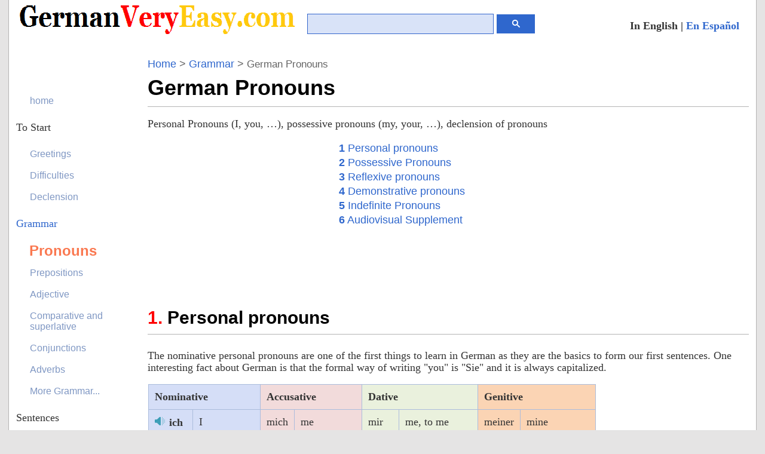

--- FILE ---
content_type: text/html; charset=utf-8
request_url: https://www.germanveryeasy.com/pronouns
body_size: 10804
content:
<!DOCTYPE html><html lang='en'><head><link rel='Stylesheet' type='text/css' href='/include/common/StyleSheet.css'/><meta name='viewport' content='width=device-width, initial-scale=1.0, maximum-scale=2.0'/><link rel='alternate' media='only screen and (max-width: 640px)' href='https://www.GermanVeryEasy.com/m/pronouns'/><script>function commentV(){var info = "";var name=document.getElementById("commentName").value;var comment=document.getElementById("commentArea").value;if(name==""){info+="\n - You must write your name"}if(comment==""){info+="\n - You must write your comment"}if(commentArea.length>400){info+="\n - The maximum size of the comment is 400 chars"}if(info!=""){info="_____________________________\nFound the next errors:\n"+info + "\n_____________________________\nPlease check the form!";alert(info);}else{document.commentbox.action="/pronouns";document.commentbox.submit();}}</script><link rel='shortcut icon' href='https://www.GermanVeryEasy.com/favicon.ico'/><link rel='apple-touch-icon' href='/apple-touch-icon.png'/><meta name='robots' content='index,follow'/><meta http-equiv='content-type' content='text/html; charset=UTF-8'/><title>German Pronouns</title><link rel='canonical' href='https://www.germanveryeasy.com/pronouns'/><script>(function(i,s,o,g,r,a,m){i['GoogleAnalyticsObject']=r;i[r]=i[r]||function(){(i[r].q=i[r].q||[]).push(arguments)},i[r].l=1*new Date();a=s.createElement(o), m=s.getElementsByTagName(o)[0];a.async=1;a.src=g;m.parentNode.insertBefore(a,m)})(window,document,'script','//www.google-analytics.com/analytics.js','ga');ga('create', 'UA-8570524-9', 'auto');ga('send', 'pageview');</script><script>function loadC(){var x=document.cookie;var y=(x.indexOf("ue_firstVisit=2") > -1);if(y==false){document.getElementById("privacyDiv").style.display = "block";}}function Listen(input){var playme = document.getElementById('playme');var audioType;audioType ='.mp3';playme.src='//audio.alemansencillo.com/audio/pronombres-en-aleman/'+input+audioType;playme.load();playme.play();}</script><script data-ad-client="ca-pub-4252590316261671" async src="https://pagead2.googlesyndication.com/pagead/js/adsbygoogle.js"></script> <meta name="description" content="Personal Pronouns (I, you, …), possessive pronouns (my, your, …), declension of pronouns"/><link rel="alternate" hreflang="es" href="https://www.alemansencillo.com/pronombres-en-aleman"/><link rel="alternate" hreflang="en" href="https://www.germanveryeasy.com/pronouns"/></head><body onload='loadC();'><audio id='playme'>INFO: your browser cannot play sound files</audio><div id='all'><div id='header'><div id='logo' class='logo'><img  alt='GermanVeryEasy.com' src='/img/ns/logo.png' width='461' height='49'/></div><div class='fotoRight newLink'><b>In English | <a href="https://www.alemansencillo.com/pronombres-en-aleman">En Español</a></b></div><div id='searchDiv'><form id='searchForm' action='/search' accept-charset='UTF-8'><input id='q' name='q' class='borderBlue' size='75' type='text' value=''/><button value='Search' id='searchButton' class='button' type='submit'></button></form></div></div><div id='container'><div id='center' class='column'><div class='newLink' id='navegation'><a href='https://www.germanveryeasy.com'>Home</a> > 
      <a href="/grammar">Grammar</a> >
    <span id='navegationTitle'>German Pronouns</span></div><h1>German Pronouns</h1><div class='fotoRight p0'><!--<a id='facebook' href='https://api.addthis.com/oexchange/0.8/forward/facebook/offer?pco=tbx32nj-1.0&amp;url=https%3A%2F%2Fwww.GermanVeryEasy.com/pronouns&amp;pubid=ra-4dfb93e72b5cc695' rel='nofollow' target='_blank'></a><a id='twitter' href='https://api.addthis.com/oexchange/0.8/forward/twitter/offer?pco=tbx32nj-1.0&amp;url=https%3A%2F%2Fwww.GermanVeryEasy.com/pronouns&amp;pubid=ra-4dfb93e72b5cc695' rel='nofollow' target='_blank'></a><a id='addThis' href='https://www.addthis.com/bookmark.php?source=tbx32nj-1.0&amp;=250&amp;pubid=ra-4dfb93e72b5cc695&amp;url=https%3A%2F%2Fwww.GermanVeryEasy.com/pronouns' rel='nofollow' target='_blank'></a>--></div><p>Personal Pronouns (I, you, …), possessive pronouns (my, your, …), declension of pronouns</p><div><div id='social'><script async src="//pagead2.googlesyndication.com/pagead/js/adsbygoogle.js"></script>
<!-- aleman300_250_up -->
<ins class="adsbygoogle aleman300_250_up"
style="display:inline-block;width:300px;height:250px" data-ad-client="ca-pub-4252590316261671" data-ad-slot="6144462034"></ins>
<script>
(adsbygoogle = window.adsbygoogle || []).push({});
</script></div><div id='index'><ul><li><a href='#personal-pronouns'><b>1</b> Personal pronouns</a></li><li><a href='#Possessive-Pronouns'><b>2</b> Possessive Pronouns</a></li><li><a href='#Reflexive-pronouns'><b>3</b> Reflexive pronouns</a></li><li><a href='#Demonstrative-pronouns'><b>4</b> Demonstrative pronouns</a></li><li><a href='#Indefinite-Pronouns'><b>5</b> Indefinite Pronouns</a></li><li><a href='#audiovisual-supplement'><b>6</b> Audiovisual Supplement</a></li></ul></div><div id='bigTableFooter'></div></div><h2 id='personal-pronouns'>Personal pronouns</h2><p>The nominative personal pronouns are one of the first things to learn in German as they are the basics to form our first sentences. One interesting fact about German is that the formal way of writing "you" is "Sie" and it is always capitalized.</p><table class='table1n table11'><colgroup><col class='col1'/><col class='col1'/><col class='col2'/><col class='col2'/><col class='col3'/><col class='col3'/><col class='col4'/><col class='col4'/></colgroup><tr class='smallMovil'><td colspan='2'><b>Nominative</b></td><td colspan='2'><b>Accusative</b></td><td colspan='2'><b>Dative</b></td><td colspan='2'><b>Genitive</b></td></tr><tr class='smallMovil'><td><span class='au' onclick="Listen('ich');"><b>ich</b></span></td><td>I</td><td>mich</td><td>me</td><td>mir</td><td>me, to me</td><td>meiner</td><td>mine</td></tr><tr class='smallMovil'><td><span class='au' onclick="Listen('du');"><b>du</b></span></td><td>you</td><td>dich</td><td>you</td><td>dir</td><td>you, to you</td><td>deiner</td><td>yours</td></tr><tr class='smallMovil'><td><span class='au' onclick="Listen('er');"><b>er</b></span></td><td>he</td><td>ihn</td><td>him</td><td>ihm</td><td>him,to him</td><td>seiner</td><td>his</td></tr><tr class='smallMovil'><td><span class='au' onclick="Listen('sie');"><b>sie</b></span></td><td>she</td><td>sie</td><td>her</td><td>ihr</td><td>her, to her</td><td>ihrer</td><td>hers</td></tr><tr class='smallMovil'><td><span class='au' onclick="Listen('es');"><b>es</b></span></td><td>it</td><td>es</td><td>it</td><td>ihm</td><td>it, to it</td><td>seiner</td><td>its</td></tr><tr class='smallMovil'><td><span class='au' onclick="Listen('_wir');"><b>wir</b></span></td><td>we</td><td>uns</td><td>us</td><td>uns</td><td>us, to us</td><td>unser</td><td>ours</td></tr><tr class='smallMovil'><td><span class='au' onclick="Listen('ihr');"><b>ihr</b></span></td><td>you</td><td>euch</td><td>you</td><td>euch</td><td>you, to you</td><td>euer</td><td>yours</td></tr><tr class='smallMovil'><td><span class='au' onclick="Listen('sie');"><b>sie</b></span><br/><span class='au' onclick="Listen('sie');"><b>Sie</b></span></td><td>they<br/>you (formal)</td><td>sie<br/>Sie</td><td>them<br/>you (formal)</td><td>ihnen<br/>Ihnen</td><td>to them<br/>to you (formal)</td><td>ihrer<br/>Ihrer</td><td>theirs<br/>yours (formal)</td></tr></table><p>The third person singular is formed with "er" (he), "sie" (she) and "es" (it).</p><p class='sub'><span class='au' onclick="Listen('Ich-singe-ein-Lied-fuer-dich');"><span class='germanStrong'><span class='mark'>Ich</span> singe ein Lied für <span class='mark'>dich</span></span></span><br/><span class='spanish'>I am singing a song for you</span></p><p class='sub'><span class='au' onclick="Listen('Ich-habe-dir-eine-Email-geschickt');"><span class='germanStrong'><span class='mark'>Ich</span> habe <span class='mark'>dir</span> eine Email geschickt </span></span><br/><span class='spanish'>I have sent you an e-mail</span></p><p>The current use of genitive pronouns in German is rare and sounds old (Often, it's substituted by dative pronouns):</p><p class='sub'><span class='au' onclick="Listen('Ich-will-dir-statt-seiner-einen-Kuss-geben');"><span class='germanStrong'>Ich will dir statt <span class='mark'>seiner</span> einen Kuss geben </span></span> (old form with genitive) <br/><span class='au' onclick="Listen('Ich-will-dir-statt-ihm-einen-Kuss-geben');"><span class='germanStrong'>Ich will dir statt <span class='mark'>ihm</span> einen Kuss geben </span></span> (modern form with Dative) <br/><span class='spanish'>I want to give you a kiss and not him.</span></p><h2 id='Possessive-Pronouns'>Possessive Pronouns</h2><p>The possessive pronouns in German are:</p><table class='table1n table11'><colgroup><col /><col class='col1'/><col class='col2'/></colgroup><tr><td /><td><i>German</i></td><td><i>English</i></td></tr><tr><td class='small'>1 Person Sing.</td><td><span class='au' onclick="Listen('mein');"><b>mein</b></span></td><td>my</td></tr><tr><td class='small'>2 Person Sing.</td><td><span class='au' onclick="Listen('dein');"><b>dein</b></span></td><td>your</td></tr><tr><td class='small'>3 Person Sing.</td><td><b><span class='au' onclick="Listen('sein');">sein </span><br/><span class='au' onclick="Listen('ihr');">ihr </span><br/><span class='au' onclick="Listen('sein');">sein </span></b></td><td>his<br/>her<br/>its</td></tr><tr><td class='small'>1 Person Plural</td><td><span class='au' onclick="Listen('unser');"><b>unser</b></span></td><td>our</td></tr><tr><td class='small'>2 Person Plural</td><td><span class='au' onclick="Listen('euer');"><b>euer</b></span></td><td>your</td></tr><tr><td class='small'>3 Person Plural</td><td><span class='au' onclick="Listen('ihr');"><b>ihr</b></span></td><td>their</td></tr></table><p>Unfortunately, the possessive pronouns are declined and, this has always been a bit confusing. Let's try and make this clear. There are 3 declensions depending on the function of the pronoun:</p><ul class='height150'><li>Attributive (possessive pronoun that comes before a noun) or determiner</li><li>Not attributive without article</li><li>Not attributive with article</li></ul><h3 id='Attributive'>Attributive or determiner</h3><p>This is when the possessive pronoun comes before a noun:</p><p class='sub'><span class='au' onclick="Listen('Mein-Name-ist-Helmut');"><span class='germanStrong'><span class='mark'>Mein</span> Name ist Helmut </span></span><br/><span class='spanish'>My name is Helmut</span></p><table class='table1n table11'><colgroup><col /><col class='col1'/><col class='col2'/><col class='col3'/><col class='col4'/></colgroup><tr class='smallMovil'><td><br/></td><td><i>Masculine</i></td><td><i>Feminine</i></td><td><i>Neuter</i></td><td><i>Plural</i></td></tr><tr><td class='smallMovil'>Nominative</td><td><b>mein</b> /<span class='small'>dein<br/>sein/ihr/sein<br/>unser/euer/ihr </span></td><td><b>meine</b> /<span class='small'>deine<br/>seine/ihre/seine<br/>unsere/eure/ihre </span></td><td><b>mein</b> /<span class='small'>dein<br/>sein/ihr/sein<br/>unser/euer/ihr </span></td><td><b>meine</b> /<span class='small'>deine<br/>seine/ihre/seine<br/>unsere/eure/ihre </span></td></tr><tr><td class='smallMovil'>Accusative</td><td><b>meinen</b> /<span class='small'>deinen<br/>seinen/ihren/seinen<br/>unseren/euren/ihren </span></td><td><b>meine</b> /<span class='small'>deine<br/>seine/ihre/seine<br/>unsere/eure/ihre </span></td><td><b>mein</b> /<span class='small'>dein<br/>sein/ihr/sein<br/>unser/euer/ihr </span></td><td><b>meine</b> /<span class='small'>deine<br/>seine/ihre/seine<br/>unsere/eure/ihre </span></td></tr><tr><td class='smallMovil'>Dative</td><td><b>meinem</b> /<span class='small'>deinem<br/>seinem/ihrem/seinem<br/>unserem/eurem/ihrem </span></td><td><b>meiner</b> /<span class='small'>deiner<br/>seiner/ihrer/seiner<br/>unserer/eurer/ihrer </span></td><td><b>meinem</b> /<span class='small'>deinem<br/>seinem/ihrem/seinem<br/>unserem/eurem/ihrem </span></td><td><b>meinen</b> /<span class='small'>deinen<br/>seinen/ihren/seinen<br/>unseren/euren/ihren </span></td></tr><tr><td class='smallMovil'>Genitive</td><td><b>meines</b> /<span class='small'>deines<br/>seines/ihres/seines<br/>unseres/eures/ihres </span></td><td><b>meiner</b><span class='small'>/deiner<br/>seiner/ihrer/seiner<br/>unserer/eurer/ihrer </span></td><td><b>meines</b><span class='small'>/deines<br/>seines/ihres/seines<br/>unseres/eures/ihres </span></td><td><b>meiner</b> /<span class='small'>deiner<br/>seiner/ihrer/seiner<br/>unserer/ eurer/ihrer </span></td></tr></table><h3 id='Not-attributive-without-article'>Not attributive without article</h3><p>When the possessive pronoun does not accompany a noun or an article:</p><p class='sub'><span class='au' onclick="Listen('Der-Kuli-ist-meiner');"><span class='germanStrong'>Der Kuli ist meiner</span></span><br/><span class='spanish'>The pen is mine</span></p><table class='table1n table11'><colgroup><col /><col class='col1'/><col class='col2'/><col class='col3'/><col class='col4'/></colgroup><tr class='smallMovil'><td><br/></td><td><i>Masculine</i></td><td><i>Feminine</i></td><td><i>Neuter</i></td><td><i>Plural</i></td></tr><tr><td class='smallMovil'>Nominative</td><td><b>meiner</b> /<span class='small'>deiner<br/>seiner/ihrer/seiner<br/>unserer/eurer/ihrer </span></td><td><b>meine</b> /<span class='small'>deine<br/>seine/ihre/seine<br/>unsere/eure/ihre </span></td><td><b>meines</b><span class='small'>/deines<br/>seines/ihres/seines<br/>unseres/eures/ihres </span></td><td><b>meine</b> /<span class='small'>deine<br/>seine/ihre/seine<br/>unsere/eure/ihre </span></td></tr><tr><td class='smallMovil'>Accusative</td><td><b>meinen</b> /<span class='small'>deinen<br/>seinen/ihren/seinen<br/>unseren/euren/ihren </span></td><td><b>meine</b> /<span class='small'>deine<br/>seine/ihre/seine<br/>unsere/eure/ihre </span></td><td><b>meines</b><span class='small'>/deines<br/>seines/ihres/seines<br/>unseres/eures/ihres </span></td><td><b>meine</b> /<span class='small'>deine<br/>seine/ihre/seine<br/>unsere/eure/ihre </span></td></tr><tr><td class='smallMovil'>Dative</td><td><b>meinem</b> /<span class='small'>deinem<br/>seinem/ihrem/seinem<br/>unserem/eurem/ihrem </span></td><td><b>meiner</b> /<span class='small'>deiner<br/>seiner/ihrer/seiner<br/>unserer/eurer/ihrer </span></td><td><b>meinem</b> /<span class='small'>deinem<br/>seinem/ihrem/seinem<br/>unserem/eurem/ihrem </span></td><td><b>meinen</b> /<span class='small'>deinen<br/>seinen/ihren/seinen<br/>unseren/euren/ihren </span></td></tr><tr><td class='smallMovil'>Genitive</td><td><b>meines</b> /<span class='small'>deines<br/>seines/ihres/seines<br/>unseres/eures/ihres </span></td><td><b>meiner</b><span class='small'>/deiner<br/>seiner/ihrer/seiner<br/>unserer/eurer/ihrer </span></td><td><b>meines</b><span class='small'>/deines<br/>seines/ihres/seines<br/>unseres/eures/ihres </span></td><td><b>meiner</b> /<span class='small'>deiner<br/>seiner/ihrer/seiner<br/>unserer/ eurer/ihrer </span></td></tr></table><h3 id='Not-attributive-with-article'>Not attributive with article</h3><p>When the possessive pronoun is accompanied by an article:</p><p class='sub'><span class='au' onclick="Listen('Ein-Kuli-ist-der-meine');"><span class='germanStrong'>Ein Kuli ist der meine</span></span><br/><span class='spanish'>A pen is mine</span></p><table class='table1n table11'><colgroup><col /><col class='col1'/><col class='col2'/><col class='col3'/><col class='col4'/></colgroup><tr class='smallMovil'><td><br/></td><td><i>Masculine</i></td><td><i>Feminine</i></td><td><i>Neuter</i></td><td><i>Plural</i></td></tr><tr><td class='smallMovil'>Nominative</td><td><b>meine</b> /<span class='small'>deine<br/>seine/ihre/seine<br/>unsere/eure/ihre </span></td><td><b>meine</b> /<span class='small'>deine<br/>seine/ihre/seine<br/>unsere/eure/ihre </span></td><td><b>meine</b> /<span class='small'>deine<br/>seine/ihre/seine<br/>unsere/eure/ihre </span></td><td><b>meinen</b> /<span class='small'>deinen<br/>seinen/ihren/seinen<br/>unseren/euren/ihren </span></td></tr><tr><td class='smallMovil'>Accusative</td><td><b>meinen</b> /<span class='small'>deinen<br/>seinen/ihren/seinen<br/>unseren/euren/ihren </span></td><td><b>meine</b> /<span class='small'>deine<br/>seine/ihre/seine<br/>unsere/eure/ihre </span></td><td><b>meine</b> /<span class='small'>deine<br/>seine/ihre/seine<br/>unsere/eure/ihre </span></td><td><b>meinen</b> /<span class='small'>deinen<br/>seinen/ihren/seinen<br/>unseren/euren/ihren </span></td></tr><tr><td class='smallMovil'>Dative</td><td><b>meinen</b> /<span class='small'>deinen<br/>seinen/ihren/seinen<br/>unseren/euren/ihren </span></td><td><b>meinen</b> /<span class='small'>deinen<br/>seinen/ihren/seinen<br/>unseren/euren/ihren </span></td><td><b>meinen</b> /<span class='small'>deinen<br/>seinen/ihren/seinen<br/>unseren/euren/ihren </span></td><td><b>meinen</b> /<span class='small'>deinen<br/>seinen/ihren/seinen<br/>unseren/euren/ihren </span></td></tr><tr><td class='smallMovil'>Genitive</td><td><b>meinen</b> /<span class='small'>deinen<br/>seinen/ihren/seinen<br/>unseren/euren/ihren </span></td><td><b>meinen</b> /<span class='small'>deinen<br/>seinen/ihren/seinen<br/>unseren/euren/ihren </span></td><td><b>meinen</b> /<span class='small'>deinen<br/>seinen/ihren/seinen<br/>unseren/euren/ihren </span></td><td><b>meinen</b> /<span class='small'>deinen<br/>seinen/ihren/seinen<br/>unseren/euren/ihren </span></td></tr></table><h2 id='Reflexive-pronouns'>Reflexive pronouns</h2><p>Just like in English, in some cases, reflexive verbs need a reflexive pronoun to complete the meaning of the verb (Example: I dressed myself)</p><p class='sub'><span class='au' onclick="Listen('Ich-erinnere-mich-nicht');"><span class='germanStrong'>Ich erinnere <span class='mark'>mich</span> nicht </span></span><br/><span class='spanish'>I don't remember </span></p><table class='table1n table11'><colgroup><col /><col class='col1'/><col class='col2'/></colgroup><tr class='smallMovil'><td /><td><b>Accusative</b></td><td><b>Dative</b></td></tr><tr><td class='small'>1 Person Sing.</td><td>mich</td><td>mir</td></tr><tr><td class='small'>2 Person Sing.</td><td>dich</td><td>dir</td></tr><tr><td class='small'>3 Person Sing.</td><td>sich</td><td>sich</td></tr><tr><td class='small'>1 Person Plural</td><td>uns</td><td>uns</td></tr><tr><td class='small'>2 Person Plural</td><td>euch</td><td>euch</td></tr><tr><td class='small'>2 Person Plural</td><td>sich</td><td>sich</td></tr></table><h2 id='Demonstrative-pronouns'>Demonstrative pronouns</h2><p>The following demonstrative pronouns exist in German:</p><ul><li>der, die, das<span class='spanish'> (that one)</span></li><li>dieser <span class='spanish'>(this one)</span></li><li>jener <span class='spanish'>(that one)</span></li><li>derjenige <span class='spanish'>(that)</span></li><li>derselbe <span class='spanish'>(the same one)</span></li></ul><p>These pronouns are declined according to the gender, number and the case of the noun they refer to:</p><p class='sub'><span class='au' onclick="Listen('Diese-Frau-ist-Saengerin');"><span class='germanStrong'><span class='mark'>Diese</span> Frau ist Sängerin </span></span><br/><span class='spanish'>This woman is a singer</span></p><p>This picture shows the demonstrative pronouns "der", "die" and "das":</p><table class='table1n table11'><colgroup><col /><col class='col1'/><col class='col2'/><col class='col3'/><col class='col4'/></colgroup><tr class='smallMovil'><td></td><td><i>Masculine</i></td><td><i>Feminine</i></td><td><i>Neuter</i></td><td><i>Plural</i></td></tr><tr><td class='smallMovil'><i>Nominative</i></td><td><u><b>der</b></u></td><td><u><b>die</b></u></td><td><u><b>das</b></u></td><td><u><b>di</b></u><u><b>e</b></u></td></tr><tr><td class='smallMovil'><i>Accusative</i></td><td><b>den</b></td><td><b>die</b></td><td><b>das</b></td><td><b>die</b></td></tr><tr><td class='smallMovil'><i>Dative</i></td><td><b>dem</b></td><td><b>der</b></td><td><b>dem</b></td><td><b>denen</b></td></tr><tr><td class='smallMovil'><i>Genitive</i></td><td><span class='mark'><b>dessen</b></span></td><td><span class='mark'><b>deren</b></span></td><td><span class='mark'><b>dessen</b></span></td><td><span class='mark'><b>deren</b></span></td></tr></table><p>The pronouns "der", "dieser" and "jener" have a strong declension:</p><table class='table1n table11'><colgroup><col /><col class='col1'/><col class='col2'/><col class='col3'/><col class='col4'/></colgroup><tr class='smallMovil'><td class='small'>Strong declension</td><td><i>Masculine</i></td><td><i>Feminine</i></td><td><i>Neuter</i></td><td><i>Plural</i></td></tr><tr class='smallMovil'><td><b>Nominative</b></td><td>dieser</td><td>diese</td><td>dieses/dies</td><td>diese</td></tr><tr class='smallMovil'><td><b>Accusative</b></td><td>diesen</td><td>diese</td><td>dieses/dies</td><td>diese</td></tr><tr class='smallMovil'><td><b>Dative</b></td><td>diesem</td><td>dieser</td><td>diesem</td><td>diesen</td></tr><tr class='smallMovil'><td><b>Genitive</b></td><td>dieses</td><td>dieser</td><td>dieses</td><td>dieser</td></tr></table><p>The pronouns "derjenige", "derselbe" are both declined "der" with the strong declension and "jenige/selbe" with the weak one:</p><table class='table1n table11'><colgroup><col /><col class='col1'/><col class='col2'/><col class='col3'/><col class='col4'/></colgroup><tr class='smallMovil'><td class='small'>Strong declension +<br/> Weak declension</td><td><i>Masculine</i></td><td><i>Feminine</i></td><td><i>Neuter</i></td><td><i>Plural</i></td></tr><tr class='smallMovil'><td><i>Nominative</i></td><td>derselbe</td><td>dieselbe</td><td>dasselbe</td><td>dieselben</td></tr><tr class='smallMovil'><td><i>Accusative</i></td><td>denselben</td><td>dieselbe</td><td>dasselbe</td><td>dieselben</td></tr><tr class='smallMovil'><td><i>Dative</i></td><td>demselben</td><td>derselben</td><td>demselben</td><td>denselben</td></tr><tr class='smallMovil'><td><i>Genitive</i></td><td>desselben</td><td>derselben</td><td>desselben</td><td>derselben</td></tr></table><h2 id='Indefinite-Pronouns'>Indefinite Pronouns</h2><p>The main indefinite pronouns are:</p><ul><li>alle <span class='spanish'>(all)</span></li><li>andere <span class='spanish'>(other)</span></li><li>beide <span class='spanish'>(both)</span></li><li>einige <span class='spanish'>(some)</span></li><li>ein bisschen <span class='spanish'>(a bit)</span></li><li>ein paar <span class='spanish'>(a couple)</span></li><li>jeder <span class='spanish'>(each)</span></li><li>jemand <span class='spanish'>(someone)</span></li><li>kein <span class='spanish'>(none)</span></li><li>man <span class='spanish'>(one)</span></li><li>mancher <span class='spanish'>(some)</span></li><li>mehrere <span class='spanish'>(several)</span></li><li>niemand <span class='spanish'>(no one)</span></li></ul><h3 id='alle'>alle</h3><p>This generally has a strong declension and is almost always used in the plural</p><table class='table1n table11'><colgroup><col /><col class='col1'/><col class='col2'/><col class='col3'/><col class='col4'/></colgroup><tr class='smallMovil'><td>Strong declension</td><td><i>Masculine</i></td><td><i>Feminine</i></td><td><i>Neuter</i></td><td><i>Plural</i></td></tr><tr><td><b>Nominative</b></td><td>aller</td><td>alle</td><td>alles</td><td>alle</td></tr><tr><td><b>Accusative</b></td><td>allen</td><td>alle</td><td>alles</td><td>alle</td></tr><tr><td><b>Dative</b></td><td>allem</td><td>aller</td><td>allem</td><td>allen</td></tr><tr><td><b>Genitive</b></td><td>alles/allen*</td><td>aller</td><td>alles/allen*</td><td>aller</td></tr></table><p class='sub'><span class='au' onclick="Listen('Hamburger-mit-allem');"><span class='germanStrong'>Hamburger mit allem</span></span><br/><span class='spanish'>Hamburger with everything</span></p><p>But if it comes before a:</p><ul><li>definite article</li><li>possessive pronoun</li><li>demonstrative pronoun</li></ul><p>It is not declined and it is written in its non-changing form <b>all</b>.</p><h3 id='andere'>andere</h3><p>Depending on the particle that comes before it, it has a declension:</p><ul><li>Without article <span class='big'>&#10140;</span> Strong declension. </li></ul><p class='sub'><span class='germanStrong'>Auf dem Tisch steht eine Flasche Wein und eine Flasche mit anderem Inhalt</span><br/><span class='spanish'>There's a bottle of wine on the table and a bottle with other contents</span></p><p class='sub'><span class='germanStrong'>Er lebt jetzt mit anderem Namen in Mexiko</span><br/><span class='spanish'>He lives in Mexico now with another name</span></p><ul><li>Indefinite article or possessive pronouns <span class='big'>&#10140;</span> Mixed declension. </li></ul><p class='sub'><span class='au' onclick="Listen('Mein-anderer-Hund-ist-gross');"><span class='germanStrong'>Mein anderer Hund ist groß</span></span><br/><span class='spanish'>My other dog is big</span></p><ul><li>Definite article <span class='big'>&#10140;</span> Weak declension. </li></ul><p class='sub'><span class='au' onclick="Listen('Ich-habe-ein-Stueck-Torte-genommen-die-anderen-hat-Michael-gegessen');">
<span class='germanStrong'>Ich habe ein Stück Torte genommen, die anderen hat Michael gegessen</span>
</span><br/><span class='spanish'>I took a piece of cake. Michael ate the other ones</span></p><h3 id='beide'>beide</h3><p>Usually <b>"beide"</b> is only used in the plural:</p><table class='table1n table11'><colgroup><col /><col class='col1'/><col class='col2'/><col class='col3'/><col class='col4'/></colgroup><tr class='smallMovil'><td /><td><b>Strong declension</b><br/> (plural)</td><td><b>Mixed declension</b><br/> (plural)</td><td><b>Weak declension</b><br/> (plural)</td></tr><tr class='smallMovil'><td><b>Nominative</b></td><td>beide</td><td>beiden</td><td>beiden</td></tr><tr class='smallMovil'><td><b>Accusative</b></td><td>beide</td><td>beiden</td><td>beiden</td></tr><tr class='smallMovil'><td><b>Dative</b></td><td>beiden</td><td>beiden</td><td>beiden</td></tr><tr class='smallMovil'><td><b>Genitive</b></td><td>beider</td><td>beiden</td><td>beiden</td></tr></table><p>To find out which declension to use, check out the example of <b>andere</b>.</p><p class='sub'><span class='au' onclick="Listen('Wir-haben-zwei-Kinder-und-beide-sind-so-unterschiedlich');"><span class='germanStrong'>Wir haben zwei Kinder, und beide sind so unterschiedlich</span></span><br/><span class='spanish'>We have two children, and both are so different</span></p><p>Examples of the 3 declensions:</p><p class='sub'><span class='au' onclick="Listen('Beide-Arme-nach-oben');"><span class='germanStrong'>Beide Arme nach oben</span></span><br/><span class='spanish'>Both arms up</span> (strong)</p><p class='sub'><span class='au' onclick="Listen('Meine-beiden-Arme');"><span class='germanStrong'>Meine beiden Arme</span></span><br/><span class='spanish'>Both my arms</span> (mixed)</p><p class='sub'><span class='au' onclick="Listen('Die-beiden-Arme');"><span class='germanStrong'>Die beiden Arme</span></span><br/><span class='spanish'>Both arms</span> (weak)</p><h3 id='einige'>einige</h3><p>It only has a strong declension:</p><p class='sub'><span class='au' onclick="Listen('Haus-mit-einigem-Luxus');"><span class='germanStrong'>Haus mit einigem Luxus</span></span><br/><span class='spanish'>House with (some) luxury</span></p><table class='table1n table11'><colgroup><col /><col class='col1'/><col class='col2'/><col class='col3'/><col class='col4'/></colgroup><tr class='smallMovil'><td>Strong declension</td><td><b>Masculine</b></td><td><b>Feminine</b></td><td><b>Neuter</b></td><td><b>Plural</b></td></tr><tr class='smallMovil'><td><b>Nominative</b></td><td>einiger</td><td>einige</td><td>einiges</td><td>einige</td></tr><tr class='smallMovil'><td><b>Accusative</b></td><td>einigen</td><td>einige</td><td>einiges</td><td>einige</td></tr><tr class='smallMovil'><td><b>Dative</b></td><td>einigem</td><td>einiger</td><td>einigem</td><td>einigen</td></tr><tr class='smallMovil'><td><b>Genitive</b></td><td>einiges</td><td>einiger</td><td>einiges</td><td>einiger</td></tr></table><h3 id='ein-bisschen'>ein bisschen</h3><p>It is correct to decline <b>"ein bisschen"</b> as well as leave it unchanged:</p><p class='sub'><span class='au' onclick="Listen('Mit-ein-bisschen-Glueck');"><span class='germanStrong'>Mit ein bisschen Glück</span></span><br/><span class='spanish'>With a bit of luck</span><br/></p><p class='sub'><span class='au' onclick="Listen('Mit-einem-bisschen-Glueck');"><span class='germanStrong'>Mit einem bisschen Glück</span></span><br/><span class='spanish'>With a bit of luck</span></p><h3 id='ein-paar'>ein paar</h3><p><b>"Ein paar"</b> never changes:</p><p class='sub'><span class='au' onclick="Listen('Mit-ein-paar-Freunden');"><span class='germanStrong'>Mit ein paar Freunden</span></span><br/><span class='spanish'>With a couple of friends</span></p><h3 id='jeder'>jeder</h3><p>Usually, "jeder" only is used in the singular and its declension is strong:</p><p class='sub'><span class='au' onclick="Listen('Der-Morgen-kommt-nach-jeder-Nacht');"><span class='germanStrong'>Der Morgen kommt nach jeder Nacht</span></span><br/><span class='spanish'>The morning arrives after every night</span></p><table class='table1n table11'><colgroup><col /><col class='col1'/><col class='col2'/><col class='col3'/><col class='col4'/></colgroup><tr><td class='small'>Strong declension</td><td><b>Masculine</b></td><td><b>Feminine</b></td><td><b>Neuter</b></td></tr><tr><td><b>Nominative</b></td><td>jeder</td><td>jede</td><td>jedes</td></tr><tr><td><b>Accusative</b></td><td>jeden</td><td>jede</td><td>jedes</td></tr><tr><td><b>Dative</b></td><td>jedem</td><td>jeder</td><td>jedem</td></tr><tr><td><b>Genitive</b></td><td>jedes/jeden*</td><td>jeder</td><td>jedes/jeden*</td></tr></table><h3 id='jemand'>jemand</h3><p><b>"jemand"</b> is only used in the singular and it doesn't depend on the gender. It's correct to decline it as well as to leave it unchanged.</p><p class='sub'><span class='au' onclick="Listen('Jemand-kommt');"><span class='germanStrong'>Jemand kommt</span></span><br/><span class='spanish'>Someone's coming</span></p><table class='table1n table11'><colgroup><col /><col class='col1'/></colgroup><tr><td class='small'>Strong declension</td><td><b>Singular</b></td></tr><tr><td><b>Nominative</b></td><td>jemand</td></tr><tr><td><b>Accusative</b></td><td>jemand<br/>jemanden</td></tr><tr><td><b>Dative</b></td><td>jemand<br/>jemandem</td></tr><tr><td><b>Genitive</b></td><td>jemands<br/>jemandes</td></tr></table><h3 id='kein'>kein</h3><p>There are 2 declensions depending on <b>"kein"</b>'s function:</p><ul class='height150'><li>Attributive</li><li>Not attributive without article</li></ul><p><b><u>Attributive</u></b> Attributive When the pronoun <b>"kein"</b> comes before a noun</p><p class='sub'><span class='au' onclick="Listen('Ich-habe-keine-Lampe');"><span class='germanStrong'>Ich habe <span class='mark'>keine</span> Lampe </span></span><br/><span class='spanish'>I don't have any lamp</span></p><table class='table1n table11'><colgroup><col /><col class='col1'/><col class='col2'/><col class='col3'/><col class='col4'/></colgroup><tr class='smallMovil'><td></td><td><b>Masculine</b></td><td><b>Feminine</b></td><td><b>Neuter</b></td><td><b>Plural</b></td></tr><tr class='smallMovil'><td><b>Nominative</b></td><td>kein</td><td>keine</td><td>kein</td><td>keine</td></tr><tr class='smallMovil'><td><b>Accusative</b></td><td>keinen</td><td>keine</td><td>kein</td><td>keine</td></tr><tr class='smallMovil'><td><b>Dative</b></td><td>keinem</td><td>keiner</td><td>keinem</td><td>keinen</td></tr><tr class='smallMovil'><td><b>Genitive</b></td><td>keines</td><td>keiner</td><td>keines</td><td>keiner</td></tr></table><p><b><u>Not attributive without article</u></b> When the pronoun does not accompany a noun</p><p class='sub'><span class='au' onclick="Listen('Hast-du-ein-Auto-nein-ich-habe-keines');"><span class='germanStrong'>Hast du ein Auto? Nein, ich habe <span class='mark'>keines</span></span></span><br/><span class='spanish'>Do you have a car? No, I don't have one</span></p><table class='table1n table11'><colgroup><col /><col class='col1'/><col class='col2'/><col class='col3'/><col class='col4'/></colgroup><tr class='smallMovil'><td></td><td><b>Masculine</b></td><td><b>Feminine</b></td><td><b>Neuter</b></td><td><b>Plural</b></td></tr><tr class='smallMovil'><td><b>Nominative</b></td><td>keiner</td><td>keine</td><td>keines</td><td>keine</td></tr><tr class='smallMovil'><td><b>Accusative</b></td><td>keinen</td><td>keine</td><td>keines</td><td>keine</td></tr><tr class='smallMovil'><td><b>Dative</b></td><td>keinem</td><td>keiner</td><td>keinem</td><td>keinen</td></tr><tr class='smallMovil'><td><b>Genitive</b></td><td>keines</td><td>keiner</td><td>keines</td><td>keiner</td></tr></table><h3 id='man'>man</h3><p><b>"man"</b> does not change and it is only used in the nominative to make impersonal phrases.</p><p class='sub'><span class='au' onclick="Listen('Man-kann-nie-wissen');"><span class='germanStrong'>Man kann nie wissen</span></span><br/><span class='spanish'>You never know</span><br/></p><p>Sentences with the pronoun "man" are an alternative way to form the <a href='//www.germanveryeasy.com/passive'>passive voice</a>.</p><p>Main article: <a href='//www.germanveryeasy.com/man'>Pronoun "man" in German</a></p><h3 id='mancher'>mancher</h3><p>"mancher" has a strong declension.</p><p class='sub'><span class='au' onclick="Listen('Manche-Autos-verbrauchen-weniger-als-3-Liter');"><span class='germanStrong'>Manche Autos verbrauchen weniger als 3 Liter</span></span><br/><span class='spanish'>Some cars consume less than 3 liters</span></p><table class='table1n table11'><colgroup><col /><col class='col1'/><col class='col2'/><col class='col3'/><col class='col4'/></colgroup><tr class='smallMovil'><td>Strong<br/>declension</td><td>Masculine</td><td>Feminine</td><td>Neuter</td><td>Plural</td></tr><tr class='smallMovil'><td><b>Nominative</b></td><td>mancher</td><td>manche</td><td>manches</td><td>manche</td></tr><tr class='smallMovil'><td><b>Accusative</b></td><td>manchen</td><td>manche</td><td>manches</td><td>manche</td></tr><tr class='smallMovil'><td><b>Dative</b></td><td>manchem</td><td>mancher</td><td>manchem</td><td>manchen</td></tr><tr class='smallMovil'><td><b>Genitive</b></td><td>manches /<br/> manchen*</td><td>mancher</td><td>manches /<br/> manchen*</td><td>mancher</td></tr></table><h3 id='mehrere'>mehrere</h3><p>"mehrere" is only used in the plural:</p><p class='sub'><span class='au' onclick="Listen('In-mehreren-Sprachen');"><span class='germanStrong'>In mehreren Sprachen</span></span><br/><span class='spanish'>In several languages</span></p><table class='table1n table11'><colgroup><col /><col class='col1'/></colgroup><tr><td>Strong declension</td><td><i>Plural</i></td></tr><tr><td><i>Nominative</i></td><td>mehrere</td></tr><tr><td><i>Accusative</i></td><td>mehrere</td></tr><tr><td><i>Dative</i></td><td>mehreren</td></tr><tr><td><i>Genitive</i></td><td>mehrerer</td></tr></table><h3 id='niemand'>niemand</h3><p>"niemand" is used only in the singular and does not depend on the gender. It's correct to decline it as well as to leave it unchanged.</p><p class='sub'><span class='au' onclick="Listen('Niemand-ist-schuld');"><span class='germanStrong'>Niemand ist schuld</span></span><br/><span class='spanish'>No one is guilty</span></p><table class='table1n table11'><colgroup><col /><col class='col1'/></colgroup><tr><td class='small'>Strong declension</td><td><i>Singular</i></td></tr><tr><td><i>Nominative</i></td><td>niemand</td></tr><tr><td><i>Accusative</i></td><td>niemand<br/>niemanden</td></tr><tr><td><i>Dative</i></td><td>niemand<br/>niemandem</td></tr><tr><td><i>Genitive</i></td><td>niemands<br/>niemandes<br/><br/></td></tr></table><h3 id='en-es-genitive'>Forming the masculine and neuter genitive "-en" instead of using "-es"</h3><p>The indefinite pronouns "alle", "jeder", "mancher", etc (strong declension) form the genitive sometimes with "-en" instead of "-es".</p><p>This has a logical explanation: Most masculine or neuter nouns add an "-s" already when forming the genitive.</p><p class='sub'><span class='au' onclick="Listen('Die-Meinung-manches-Lesers');"><span class='germanStrong'>Die Meinung manche<span class='mark'>s</span> Leser<span class='mark'>s</span></span></span><br/><span class='spanish'>The opinion of some reader</span></p><p>That is why adding "-en" instead of "-es" is the preferred choice in many cases.</p><p class='sub'><span class='au' onclick="Listen('Die-Meinung-manchen-Lesers');"><span class='germanStrong'>Die Meinung manche<span class='mark'>n</span> Leser<span class='mark'>s</span></span></span><br/></p><p>It is important to emphasize that if the noun does not add an "-s" in the genitive (for example, the nouns with N-declension), the genitive of pronouns is formed only with "-es".</p><p class='sub'><span class='au' onclick="Listen('Die-Meinung-manches-Kunden');"><span class='germanStrong'>Die Meinung manche<span class='mark'>s</span> Kunden </span></span><br/><span class='spanish'>The opinion of some client</span></p><h2 id='audiovisual-supplement'>Audiovisual Supplement</h2><p>To conclude this lesson, we'll listen to the beautiful song "Vergiss mich" (forget me) from the Austrian group Luttenberger*Klug</p><iframe width="728" height="409" src="https://www.youtube.com/embed/YOYlEP4fzWU?rel=0" frameborder="0"></iframe><br/><br/><div class='newLink'><hr/><p><b>Next Lessons:</b></p><p><b><a href='https://www.germanveryeasy.com'>home</a> > </b>: <a href='https://www.germanveryeasy.com/prepositions-in-german'>Prepositions</a> | <a href='https://www.germanveryeasy.com/noun-declension'>Nouns</a> | <a href='https://www.germanveryeasy.com/plural'>Plurals</a> | <a href='https://www.germanveryeasy.com/diminutive'>Diminutives</a> | <a href='https://www.germanveryeasy.com/verb'>Verbs</a> | <a href='https://www.germanveryeasy.com/verb-conjugation'>Conjugation</a> | <a href='https://www.germanveryeasy.com/passive'>Passive</a> | <a href='https://www.germanveryeasy.com/irregular-verbs-in-german'>Irregular verbs</a> | <a href='https://www.germanveryeasy.com/modal-verbs'>Modal Verbs</a> | <a href='https://www.germanveryeasy.com/separable-verbs'>Separable verbs</a> | <a href='https://www.germanveryeasy.com/reflexive-verbs'>Reflexive verbs</a> | <a href='https://www.germanveryeasy.com/reciprocal-verbs'>Reciprocal verbs</a> | <a href='https://www.germanveryeasy.com/impersonal-verbs'>Impersonal verbs</a> | <a href='https://www.germanveryeasy.com/conjunctions'>Conjunctions</a> | <a href='https://www.germanveryeasy.com/article-declension'>Articles</a> | <a href='https://www.germanveryeasy.com/german-adverbs'>Adverbs</a> | <a href='https://www.germanveryeasy.com/konjunktionaladverbien'>Konjunktionaladverbien</a> | <a href='https://www.germanveryeasy.com/adjective-declension'>Adjective</a> | <a href='https://www.germanveryeasy.com/comparative-and-superlative'>Comparative and superlative</a> | <a href='https://www.germanveryeasy.com/sentence-structure'>Word order in German</a> | <a href='https://www.germanveryeasy.com/negation-affirmation'>Negation and Affirmation</a> | <a href='https://www.germanveryeasy.com/interrogation-in-german'>Interrogation</a> | <a href='https://www.germanveryeasy.com/indirect-questions'>Indirect question</a> | <a href='https://www.germanveryeasy.com/subordinate-clause'>Subordinates</a> | <a href='https://www.germanveryeasy.com/relative-clauses'>relative clauses</a> | <a href='https://www.germanveryeasy.com/conditional-clauses'>Conditional clauses</a> | <a href='https://www.germanveryeasy.com/comma'>Comma</a></p><p><b><a href='http://www.germanveryeasy.com/suggestions-to-learn'>Suggestions to Help You</a> | <a href='http://www.germanveryeasy.com/difficulties-with-lerning-german'>Difficulties with learning German</a> | <a href='http://www.germanveryeasy.com/greetings'>Greetings</a></b></p></div><br/><script async src="//pagead2.googlesyndication.com/pagead/js/adsbygoogle.js"></script>
<!-- aleman_dyn_down -->
<ins class="adsbygoogle aleman_dyn_down"
style="display:inline-block;width:728px;height:300px" data-ad-client="ca-pub-4252590316261671" data-ad-slot="6173552433"></ins>
<script>
(adsbygoogle = window.adsbygoogle || []).push({});
</script><div id='footer' class='newLink'><p><b><a href='/learning-german-from-zero'>Learning from the beginning</a> | <a href='/grammar'>Grammar</a> | <a href='/vocabulary'>Glossaries</a> | <a href='/practical'>Practical German</a></b></p><p id='copyrightLine'>Copyright www.GermanVeryEasy.com 2008-2026  v9| <a href='/cookies-policy'>Privacy policy</a> | <a href='/term-of-use'>Term of use</a></p></div></div>  <!--center--><div id='left' class='column'><br/><br/><br/><ul class='menu'><li><a href='/'>home</a></li></ul><span class='menuTitle2'>To Start</span><ul class='menu'><li><a href='/greetings'>Greetings</a></li><li><a href='/difficulties-with-lerning-german'>Difficulties</a></li><li><a href='/german-declension'>Declension</a></li></ul><span class='newLink menuTitle2'><a href='/grammar'>Grammar</a></span><ul class='menu'><li><span class='menuSelected'>Pronouns</span></li><li><a href='/prepositions-in-german'>Prepositions</a></li><li><a href='/adjective-declension'>Adjective</a></li><li><a href='/comparative-and-superlative'>Comparative and superlative</a></li><li><a href='/conjunctions'>Conjunctions</a></li><li><a href='/german-adverbs'>Adverbs</a></li><li><a href='/grammar'>More Grammar...</a></li></ul><span class='menuTitle2'>Sentences</span><ul class='menu'><li><a href='/sentence-structure'>Sentence structure</a></li><li><a href='/negation-affirmation'>Negation and Affirmation</a></li><li><a href='/interrogation-in-german'>Interrogation</a></li><li><a href='/relative-clauses'>Relative Clauses</a></li></ul><span class='menuTitle2'>Noun</span><ul class='menu'><li><a href='/noun-declension'>Declension</a></li><li><a href='/masculine-noun-gender'>Masculine gender</a></li><li><a href='/feminine-noun-gender'>Feminine gender</a></li><li><a href='/neuter-noun-gender'>Neuter gender</a></li><li><a href='/plural'>Plural</a></li></ul><span class='newLink menuTitle2'><a href='/verb'>Verb</a></span><ul class='menu'><li><a href='/verb-conjugation'>Verb conjugation</a></li><li><a href='/present'>Präsens</a></li><li><a href='/perfekt'>Perfekt</a></li><li><a href='/preterite'>Präteritum</a></li><li><a href='/past-perfect'>Plusquamperfekt</a></li><li><a href='/future-in-german'>Futur I and Futur II</a></li><li><a href='/konjunktiv-i'>Konjunktiv I</a></li><li><a href='/konjunktiv-ii'>Konjunktiv II</a></li><li><a href='/imperative'>Imperative</a></li><li><a href='/passive'>Passive</a></li><li><a href='/modal-verbs'>Modal Verbs</a></li><li><a href='/reflexive-verbs'>Reflexive verbs</a></li><li><a href='/irregular-verbs-in-german'>Irregular verbs</a></li><li><a href='/separable-verbs'>Separable Verbs</a></li><li><a href='/sein'>sein</a></li><li><a href='/haben'>haben</a></li><li><a href='/werden'>werden</a></li><li><a href='/verbo'>Más...</a></li></ul><span class='newLink menuTitle2'><a href='/practical'>Practical German</a></span><ul class='menu'><li><a href='/informal-you-in-german'>du/Sie form</a></li><li><a href='/time-in-german'>Time</a></li><li><a href='/apostrophe'>Apostrophe</a></li><li><a href='/practico'>More...</a></li></ul><span class='newLink menuTitle2'><a href='/vocabulary'>Vocabulary</a></span><ul class='menu'><li><a href='/numbers-in-german'>Numbers</a></li><li><a href='/countries-in-german'>Countries</a></li><li><a href='/family-in-german'>Family</a></li><li><a href='/colors'>Colors</a></li><li><a href='/geography-in-german'>Geography</a></li><li><a href='/mathematics-in-german'>Mathematics</a></li><li><a href='/vocabulary'>More Vocabulary...</a></li></ul><span class='menuTitle2'>Other Languages</span><ul class='menu'><li><a href='https://www.spanishveryeasy.com'>SpanishVeryEasy.com</a></li></ul><br/></div></div> <!--container--></div> <!--all--></body></html>

--- FILE ---
content_type: text/html; charset=utf-8
request_url: https://www.google.com/recaptcha/api2/aframe
body_size: 266
content:
<!DOCTYPE HTML><html><head><meta http-equiv="content-type" content="text/html; charset=UTF-8"></head><body><script nonce="95OfnT5uDGzo_i3iljcu9Q">/** Anti-fraud and anti-abuse applications only. See google.com/recaptcha */ try{var clients={'sodar':'https://pagead2.googlesyndication.com/pagead/sodar?'};window.addEventListener("message",function(a){try{if(a.source===window.parent){var b=JSON.parse(a.data);var c=clients[b['id']];if(c){var d=document.createElement('img');d.src=c+b['params']+'&rc='+(localStorage.getItem("rc::a")?sessionStorage.getItem("rc::b"):"");window.document.body.appendChild(d);sessionStorage.setItem("rc::e",parseInt(sessionStorage.getItem("rc::e")||0)+1);localStorage.setItem("rc::h",'1769443967450');}}}catch(b){}});window.parent.postMessage("_grecaptcha_ready", "*");}catch(b){}</script></body></html>

--- FILE ---
content_type: text/css
request_url: https://www.germanveryeasy.com/include/common/StyleSheet.css
body_size: 3051
content:
#all{
	counter-reset: contador;
}

h2:before{
	content: counter(contador)". ";
	counter-increment: contador;
	color: red;
}

@media (max-width:350px) {
h3{background-image:none !important;text-indent:0px !important;}
}

@media (max-width:960px)  {
#container{padding-left:0px !important;}	
#left{display:none !important;}
}

@media (max-width:1024px) {
#social{float:right !important;}
#index{width:340px !important;}	
}

body{font-size: 1.2em;}
h1,h2,h3,h4{}
h1,h2{padding:0 0 10px;}
h3,h4{padding:0;}
h3{text-indent:30px;}
h1{margin:0px;margin-top:8px;}
h3{background-position:-24px -220px !important;}
p{line-height:2.5ex;}
input{margin:0px 0px 0px 5px; padding:0px 0px 0px 10px;height:32px;vertical-align:middle}
textarea{margin:0px 0px 0px 5px; padding:5px 10px 5px 10px;height:32px;vertical-align:middle}
table td{vertical-align:top;text-align:left;padding:5px;}
a:visited{color:#7832cf}
a{text-decoration:none;}
a:hover{text-decoration:underline;}
#index ul{margin-top:0px;}

#commentTable td{padding:1px !important}

#commentButton{height:32px;width:180px;padding:0px;margin:0px}
#privacyDiv{display:none;padding:1px;max-width:1250px;margin: 0px auto;}
#q{margin-right:5px;width:300px}
#all{max-width:1250px;margin: 0px auto;overflow: auto;}
#header{clear:both;height:50px;margin:8px;padding:0px 10px 0}
#container{padding-left:220px;padding-right:12px;margin-left:12px;}
#container .column{position:relative;float:left;top:0;}
#center{width:100%;margin-top:25px}
#left{width:220px;right:220px;margin-left:-100%;}
#footer{clear:both;text-align:center;}
* html #left{left:220px;}
#index{width:380px;float:left;padding-left:20px;}
#index ul,#index ul li{padding-left:0px}
#index ul li ul{padding-left:20px}
#bigTableFooter{clear:both;}
#searchDiv{padding:15px;}
#facebook,#googlePlus,#twitter,#addThis{margin:0;padding:13px;padding-left:40px;height:47px;line-height:47px;} 
#facebook{background-position:0 0;}
#googlePlus{background-position:0 -48px !important;}
#twitter{background-position:0 -96px !important;}
#addThis{background-position:0 -144px !important;}
#searchButton{background-position: 0px -280px !important;height:32px;width:64px;margin:0;} 
#commentName{width:416px;}
#commentWeb{width:599px;}
#commentTable{}
#commentArea{width:589px;height:70px;}

.mp0{margin:0px!important;padding:0px!important}
.p0{padding:0px!important}
.comentarios_menu li{float:left;margin:2px;padding:0px;}
.comentarios_menu li a{margin:0;padding:2px 15px 2px 15px;}
.comentarios_menu li span{margin:0 2px 0 0;padding:2px 5px;}
.cb{margin-left:0;clear:both}
.cb2{margin-left:50px}
.cb,.cb2{margin-top:5px;margin-bottom:10px;padding:10px;max-width:706px;}
.cbStart{padding:0px !important;margin:0px;height:40px;clear:none}
.cbUser{line-height:15px;margin:0;}
.cbHeader{margin:0 0 10px;padding:10px;}
.LineBig li{height:25px;}
.QuoteBig,.QuoteMedium,.QuoteSmall{text-align:center;padding:3px;}
.table1 th,.table1n th{padding:10px;}
.table1 td,.table1n td{text-align:left;padding:10px;}
.veryBigCenter{text-align:center !important}
.sub,.subN{margin-left:40px;}
.fotoRight,.fotoLeft{display:inline;margin:5px 10px;}
.menu{max-width:200px;padding-left:2px;}
.menu li{padding:5px 0px 5px 20px;}
.menu a{display:block;padding:4px 1px}
.menuTitle{margin:0px 20px}
.trans{display:none;}
.narratives{vertical-align:baseline;width:335px;float:left}
.narratives dl{font-size:1.0em;margin:0 0 40px;padding:0;}

.narratives dl dt img{float:left;margin:0 12px 0 0;}
.narrativesMargin{margin-left:85px!important;line-height:140%;}

.table1,.table1n,.table2{empty-cells:show;border-collapse:collapse;margin:1px;padding:2px;}
table tr td button,.table1n tr td button, .table2 tr td button, table tr td .au {background-position: -28px -194px !important;margin:1px 3px 1px -1px;padding-left:25px;}
.sub button span,.au span{padding-top:3px;padding-button:3px;padding-right:3px;}
.sub button,.sub .au{background-position: -28px -192px !important;margin:-3px 3px -3px -23px;padding:0;border: 0;padding-left:27px;margin-left:-27px}
.headerBlue{padding:10px}

/*seudos*/
.pronu{}
.a{}
.x{}

/*buttons*/
button,.au{cursor:pointer;cursor:hand;vertical-align:middle} 

/*Background image*/
h3,#searchButton,.sub button,.au,.table1 tr td button,.table1n tr td button, .table2 tr td button,#facebook, #googlePlus, #twitter, #addThis{background: url("/img/common/social11.png") no-repeat;}

/*Font*/
body{font-family:verdana;}
h1,h2,h3,h4,.copyrightLine,.cb,.cb2,#index,.menu,#navegation,textarea,.commentLabel{font-family:"Trebuchet MS", Helvetica, sans-serif}

/*table {font-family:verdana}*/
/*Color*/
.redColor,.comentarios_menu li span{color:#fa7850!important}
.menuSelected{color:#fa7850!important}
/*.spanish,.spanishStrong{color:#7d6767;}*/
.green{color:#38761d;}
.spanish,.spanishStrong{color:#943634;}
/*blue*/

.cbUser{color:#3047ae;}
.german,.germanStrong{color:#349ab3;font-family:verdana}
/*gray*/
,.pron,.cbHeader,.gray{color:#999999}/*#808080*/
.gray3{color:#333333}
.gray6{color:#666666}
.gray9,.cbNumber{color:#999999}
.menuTitle{color:#666666}
.cb{color:#666666}
.cb2{color:#666666}
.cbDate{color:#333333}
.cbName{color:#333333}
.menu a{color:#7f97c3}
.commentLabel{color:#333333}
.commentLabel{min-width:105px}
a{color:#2f67cd}
#navegation{color:#666666}
#privacyDiv,#commentButton{color:white}

#copyrightLine{color:#999999;}
p,ul,ol,ul li p,table tr td ul,ul ul,.menu,.sub button,body{color:#333333;}
h1,h2,h3,h4{color:#000000;}
.table1 th,.table1n th{color:#666666;}

/* Background Color */
.col1,.table1 th,.table1n th{background-color:#d5def7;}
.col2{background-color:#f2dbdb;}
.col3{background-color:#eaf1dd;}
.col4{background-color:#fbd4b4;}
.markGreen{background-color:#b6d7a8;}
.markWhite,#all{background-color:white;}
.markBlue{background-color:#99ccff;}
.mark{background-color:#ffe599;}
.markRed{background-color:#ea9999;}
#searchButton:hover, #commentButton:hover{background-color:#305891}
.sub button:active, .table1 tr td button:active,.table1n tr td button:active,.au:active, .au span:active{background-color:lightblue;}
.odd{background-color:#e9f1fc;}
table.dod tr:nth-child(odd){background-color:#e9f1fc;}
#commentName,#commentArea,#commentWeb,#q {background-color:#d9e3f8;}
#searchButton,#commentButton{background-color:#2F67cd;}
body{background-color:#e5e4e4;}
.sub button,.table1 tr td button,.table1n tr td button, .table2 tr td button{background-color:transparent;}
#privacyDiv{background-color:gray;}
.headerBlue{background-color:#ebf1fc;}

/* Size */
#copyrightLine{font-size:14px;}
.cbDate{font-size:12px;}
.small, .smallPc,.pron{font-size:15px;}
.menu{font-size:16px;}
.cbUser{font-size:24px;}
.menuSelected{font-size:24px;}
h4{font-size:26px;}
.s17{font-size:17px;}
#navegationTitle{font-size:17px;}
.commentLabel,#commentButton{font-size:18px}
/*p,ul,ol,ul li p,table tr td ul,ul ul,.sub button,body,.cb,.cb2,#commentButton,#index,#index ul li ul{font-size:18px;}*/
body{font-size:18px;}
.table1,.table1n,.table2{font-size:18px;}
.QuoteBig,.bigStrong,.bigStrong1 tbody tr td:nth-child(1),.big,.bigPc,.table1 tr td button,.table1n tr td button, .table2 tr td button, au2{font-size:19px;}
input,textarea{font-size:18px;}
.bigBig,.cbHeader,.big1 tbody tr td:nth-child(1),.big2 tbody tr td:nth-child(2),.big3 tbody tr td:nth-child(3),.big4 tbody tr td:nth-child(4){font-size:20px;}
.veryBig,.veryBigPc,.veryBigCenter{font-size:20px;}
h3{font-size:26px;}
h2{font-size:30px;}
h1{font-size:36px;}
.cbNumber {font-size:30px;}


/* Border */
img,.narratives,button{border:0}
.table1 td,.table1n td,.table1 th,.table1n th{border-left:1pt solid #abbcdc;border-right:1pt solid #abbcdc;}
/*#commentName,#commentArea,#commentWeb,#q*/
.table1,.table1n,.table2{border:1pt solid #abbcdc}
#all{border-right:1px solid #b4b4b4;border-left:1px solid #b4b4b4;}
h1{border-bottom:1px solid #b3b3b3;}
h2{border-bottom:1px solid #b3b3b3;}
.cb,.cb2 {border:1px solid #b3b3b3}
.cbStart {border:0px solid #b3b3b3!important;max-width:738px!important;}
.cbHeader{border-bottom:1px solid #b3b3b3;}
.borderBlue{border:1px solid #3366cc;}
.cbHr {border:none; height:1px;color:#b3b3b3;background-color:#b3b3b3;}

/* float*/
.fotoRight,.imageRight{float:right;padding-top:20px}
.cbDate{float:right;padding-top:10px}
.fotoLeft,#logo,#searchDiv,#social{float:left}
#copyrightLine{float:none}

/*height line*/
.height150{line-height:150%!important;}
.height250{line-height:250%!important;}

/*margin, padding*/
.menu ul,.narratives dl dd,.narratives,.narratives dl dt{margin:0;padding:0;}
#searchForm,body{margin:0;}

/* Bold */
.germanStrong,.spanishStrong,.bigStrong,.Strong,.bigStrong1 tbody tr td:nth-child(1),.Strong1 tbody tr td:nth-child(1),.Strong2 tbody tr td:nth-child(2),.Strong3 tbody tr td:nth-child(3),.redColor,.comentarios_menu li span,.comentarios_menu li a{font-weight:700;}
.menuSelected{font-weight:700;}
/*list style*/
#index,#index ul,#index ul li,#index ul li ul,.comentarios_menu,.menu li{list-style-type:none;}
#index ul li{padding-top:3px;padding-button:3px} 


.table11 td, .table11 th {
      border: 1pt solid #abbcdc;!important;
      }